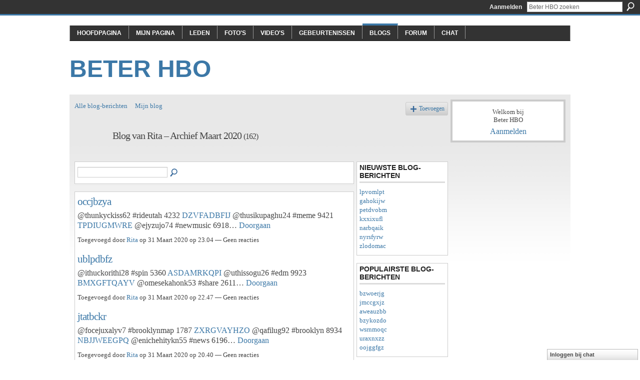

--- FILE ---
content_type: text/html; charset=UTF-8
request_url: http://beterhbo.ning.com/profiles/blog/list?user=0efm1zyd48y9x&month=03&year=2020&promoted=
body_size: 60871
content:
<!DOCTYPE html>
<html lang="nl" xmlns:og="http://ogp.me/ns#">
<head data-layout-view="default" class="xj_layout_head">
<script>
    window.dataLayer = window.dataLayer || [];
        </script>
<!-- Google Tag Manager -->
<script>(function(w,d,s,l,i){w[l]=w[l]||[];w[l].push({'gtm.start':
new Date().getTime(),event:'gtm.js'});var f=d.getElementsByTagName(s)[0],
j=d.createElement(s),dl=l!='dataLayer'?'&l='+l:'';j.async=true;j.src=
'https://www.googletagmanager.com/gtm.js?id='+i+dl;f.parentNode.insertBefore(j,f);
})(window,document,'script','dataLayer','GTM-T5W4WQ');</script>
<!-- End Google Tag Manager -->
    <meta http-equiv="Content-Type" content="text/html; charset=utf-8" />
    <title>De blog van Rita - Beter HBO</title>
    <link rel="icon" href="http://beterhbo.ning.com/favicon.ico" type="image/x-icon" />
    <link rel="SHORTCUT ICON" href="http://beterhbo.ning.com/favicon.ico" type="image/x-icon" />
    <meta name="description" content="De blog van Rita | Beter HBO is een sociaal netwerk" />
    <meta name="keywords" content="" />
<meta name="title" content="De blog van Rita" />
<meta property="og:type" content="website" />
<meta property="og:url" content="http://beterhbo.ning.com/profiles/blog/list?user=0efm1zyd48y9x&amp;month=03&amp;year=2020&amp;promoted=" />
<meta property="og:title" content="De blog van Rita" />
<meta property="og:image" content="https://storage.ning.com/topology/rest/1.0/file/get/2745957088?profile=UPSCALE_150x150">
<meta name="twitter:card" content="summary" />
<meta name="twitter:title" content="De blog van Rita" />
<meta name="twitter:description" content="De blog van Rita | Beter HBO is een sociaal netwerk" />
<meta name="twitter:image" content="https://storage.ning.com/topology/rest/1.0/file/get/2745957088?profile=UPSCALE_150x150" />
<link rel="image_src" href="https://storage.ning.com/topology/rest/1.0/file/get/2745957088?profile=UPSCALE_150x150" />
<script type="text/javascript">
    djConfig = { baseScriptUri: 'http://beterhbo.ning.com/xn/static-6.11.8.1/js/dojo-0.3.1-ning/', isDebug: false }
ning = {"CurrentApp":{"premium":true,"iconUrl":"https:\/\/storage.ning.com\/topology\/rest\/1.0\/file\/get\/2745957088?profile=UPSCALE_150x150","url":"httpbeterhbo.ning.com","domains":[],"online":true,"privateSource":true,"id":"beterhbo","appId":6409057,"description":"","name":"Beter HBO","owner":"3n87hvnbmu11u","createdDate":"2011-05-23T08:30:35.853Z","runOwnAds":false},"CurrentProfile":null,"maxFileUploadSize":5};
        (function(){
            if (!window.ning) { return; }

            var age, gender, rand, obfuscated, combined;

            obfuscated = document.cookie.match(/xgdi=([^;]+)/);
            if (obfuscated) {
                var offset = 100000;
                obfuscated = parseInt(obfuscated[1]);
                rand = obfuscated / offset;
                combined = (obfuscated % offset) ^ rand;
                age = combined % 1000;
                gender = (combined / 1000) & 3;
                gender = (gender == 1 ? 'm' : gender == 2 ? 'f' : 0);
                ning.viewer = {"age":age,"gender":gender};
            }
        })();

        if (window.location.hash.indexOf('#!/') == 0) {
        window.location.replace(window.location.hash.substr(2));
    }
    window.xg = window.xg || {};
xg.captcha = {
    'shouldShow': false,
    'siteKey': '6Ldf3AoUAAAAALPgNx2gcXc8a_5XEcnNseR6WmsT'
};
xg.addOnRequire = function(f) { xg.addOnRequire.functions.push(f); };
xg.addOnRequire.functions = [];
xg.addOnFacebookLoad = function (f) { xg.addOnFacebookLoad.functions.push(f); };
xg.addOnFacebookLoad.functions = [];
xg._loader = {
    p: 0,
    loading: function(set) {  this.p++; },
    onLoad: function(set) {
                this.p--;
        if (this.p == 0 && typeof(xg._loader.onDone) == 'function') {
            xg._loader.onDone();
        }
    }
};
xg._loader.loading('xnloader');
if (window.bzplcm) {
    window.bzplcm._profileCount = 0;
    window.bzplcm._profileSend = function() { if (window.bzplcm._profileCount++ == 1) window.bzplcm.send(); };
}
xg._loader.onDone = function() {
            if(window.bzplcm)window.bzplcm.start('ni');
        xg.shared.util.parseWidgets();    var addOnRequireFunctions = xg.addOnRequire.functions;
    xg.addOnRequire = function(f) { f(); };
    try {
        if (addOnRequireFunctions) { dojo.lang.forEach(addOnRequireFunctions, function(onRequire) { onRequire.apply(); }); }
    } catch (e) {
        if(window.bzplcm)window.bzplcm.ts('nx').send();
        throw e;
    }
    if(window.bzplcm) { window.bzplcm.stop('ni'); window.bzplcm._profileSend(); }
};
window.xn = { track: { event: function() {}, pageView: function() {}, registerCompletedFlow: function() {}, registerError: function() {}, timer: function() { return { lapTime: function() {} }; } } };</script>
<link rel="alternate" type="application/atom+xml" title="De blog van Rita - Beter HBO" href="http://beterhbo.ning.com/profiles/blog/feed?user=0efm1zyd48y9x&amp;xn_auth=no" />
<style type="text/css" media="screen,projection">
#xg_navigation ul div.xg_subtab ul li a {
    color:#919191;
    background:#F2F2F2;
}
#xg_navigation ul div.xg_subtab ul li a:hover {
    color:#5E5E5E;
    background:#D9D9D9;
}
</style>

<style type="text/css" media="screen,projection">
@import url("http://static.ning.com/socialnetworkmain/widgets/index/css/common-982.min.css?xn_version=3128532263");
@import url("http://static.ning.com/socialnetworkmain/widgets/profiles/css/component.min.css?xn_version=467783652");
@import url("http://static.ning.com/socialnetworkmain/widgets/chat/css/bottom-bar.min.css?xn_version=512265546");

</style>

<style type="text/css" media="screen,projection">
@import url("/generated-69468fc8a38291-80466650-css?xn_version=202512201152");

</style>

<style type="text/css" media="screen,projection">
@import url("/generated-69468fcb087a03-48501271-css?xn_version=202512201152");

</style>

<!--[if IE 6]>
    <link rel="stylesheet" type="text/css" href="http://static.ning.com/socialnetworkmain/widgets/index/css/common-ie6.min.css?xn_version=463104712" />
<![endif]-->
<!--[if IE 7]>
<link rel="stylesheet" type="text/css" href="http://static.ning.com/socialnetworkmain/widgets/index/css/common-ie7.css?xn_version=2712659298" />
<![endif]-->
<link rel="EditURI" type="application/rsd+xml" title="RSD" href="http://beterhbo.ning.com/profiles/blog/rsd" />
</head>
<body>
<!-- Google Tag Manager (noscript) -->
<noscript><iframe src="https://www.googletagmanager.com/ns.html?id=GTM-T5W4WQ"
height="0" width="0" style="display:none;visibility:hidden"></iframe></noscript>
<!-- End Google Tag Manager (noscript) -->
    <div class="xj_before_content">        <div id="xn_bar">
            <div id="xn_bar_menu">
                <div id="xn_bar_menu_branding" >
                                    </div>

                <div id="xn_bar_menu_more">
                    <form id="xn_bar_menu_search" method="GET" action="http://beterhbo.ning.com/main/search/search">
                        <fieldset>
                            <input type="text" name="q" id="xn_bar_menu_search_query" value="Beter HBO zoeken" _hint="Beter HBO zoeken" accesskey="4" class="text xj_search_hint" />
                            <a id="xn_bar_menu_search_submit" href="#" onclick="document.getElementById('xn_bar_menu_search').submit();return false">Zoeken</a>
                        </fieldset>
                    </form>
                </div>

                            <ul id="xn_bar_menu_tabs">
                                            <li><a href="http://beterhbo.ning.com/main/authorization/signIn?target=http%3A%2F%2Fbeterhbo.ning.com%2Fprofiles%2Fblog%2Flist%3Fuser%3D0efm1zyd48y9x%26month%3D03%26year%3D2020%26promoted%3D">Aanmelden</a></li>
                                    </ul>
                        </div>
        </div>
        </div>
    <div class="xg_theme" data-layout-pack="benedick">
        <div id="xg_themebody">
            <div id="xg_ad_above_header" class="xg_ad xj_ad_above_header dy-displaynone">
                    
                </div>        
            <div id="xg_head">
                <div id="xg_navigation" class="xj_navigation"><ul>
    <li id="xg_tab_main" class="xg_subtab"><a href="/"><span>Hoofdpagina</span></a></li><li id="xg_tab_profile" class="xg_subtab"><a href="/profiles"><span>Mijn pagina</span></a></li><li id="xg_tab_members" class="xg_subtab"><a href="/profiles/members/"><span>Leden</span></a></li><li id="xg_tab_photo" class="xg_subtab"><a href="/photo"><span>Foto&#039;s</span></a></li><li id="xg_tab_video" class="xg_subtab"><a href="/video"><span>Video&#039;s</span></a></li><li id="xg_tab_events" class="xg_subtab"><a href="/events"><span>Gebeurtenissen</span></a></li><li id="xg_tab_blogs" class="xg_subtab this"><a href="/profiles/blog/list"><span>Blogs</span></a></li><li id="xg_tab_forum" class="xg_subtab"><a href="/forum"><span>Forum</span></a></li><li id="xg_tab_chat" class="xg_subtab"><a href="/chat"><span>Chat</span></a></li></ul>
</div>
                <div id="xg_masthead">
                    <h1 id="xg_sitename" class="xj_site_name"><a id="application_name_header_link" href="/">Beter HBO</a></h1>
                    <p id="xg_sitedesc" class="xj_site_desc"></p>
                </div>
            </div>
            <div id="xg_ad_below_header" class="xg_ad xj_ad_below_header dy-displaynone">
						
					</div>
            <div id="xg" class="xg_widget_profiles xg_widget_profiles_blog xg_widget_profiles_blog_list">
                	
                <div id="xg_body">
                    <div class="xj_notifications"></div>
                    <div class="xg_column xg_span-16" id="column1">
                        <div id="xg_canvas" class="xj_canvas">
                            <ul class="navigation easyclear"><li><a href="http://beterhbo.ning.com/profiles/blog/list">Alle blog-berichten</a></li><li><a href="http://beterhbo.ning.com/profiles/blog/list?my=1">Mijn blog</a></li><li class="right  xg_lightborder navbutton"><a href="http://beterhbo.ning.com/profiles/blog/new" class="xg_sprite xg_sprite-add">Toevoegen</a></li></ul><div class="xg_headline xg_headline-img">
    <div class="ib"><span class="xg_avatar"><a class="fn url" href="http://beterhbo.ning.com/profile/Rita"  title="Rita"><span class="table_img dy-avatar dy-avatar-64 "><img  class="photo photo" src="http://storage.ning.com/topology/rest/1.0/file/get/1591126172?profile=original&amp;width=64&amp;height=64&amp;crop=1%3A1&amp;xj_user_default=1" alt="" /></span></a></span></div>
<div class="tb"><h1>Blog van Rita &ndash; Archief Maart 2020 <span class="count">(162)</span></h1>
    </div>
</div>
    <div class="xg_column xg_span-12">
        <div class="xg_module module_searchbar">
    <div class="xg_module_body">
        <form action="">
            <p class="left">
                                <input name="q" type="text" class="textfield" value=""  />
                                <a class="xg_icon xg_icon-search" title="Blogbijdragen doorzoeken" onclick="x$(this).parents('form').submit();" href="#">Blogbijdragen doorzoeken</a>
                            </p>
                    </form>
            </div>
</div>
        <div class="xg_module xg_blog xg_blog_list xg_blog_mypage">
                            <div class="xg_module_body">
                    <h3 class="title">
                                                <a href="http://beterhbo.ning.com/profiles/blogs/occjbzya" _snid="6409057:BlogPost:315709">occjbzya</a>
                    </h3>
                    <div class="postbody">
                      @thunkyckiss62 #rideutah 4232 <a href="http://kyjinyre.blog.free.fr/index.php?post/2020/03/31/T%C3%A9l%C3%A9chargement-gratuit-de-livres-audio-en-italien-L-ordre-du-temps-en-francais-par-Carlo-Rovelli#mu.ning.com">DZVFADBFIJ</a> @thusikupaghu24 #meme 9421 <a href="http://jupycopy.blog.free.fr/index.php?post/2020/03/31/Englische-B%C3%BCcher-online-kostenlos-herunterladen-Aufstand-der-KI-/-Die-verschollene-Flotte-Bd.11#bqmws.ning.com">TPDIUGMWRE</a> @ejyzujo74 #newmusic 6918…                      <a href="http://beterhbo.ning.com/profiles/blogs/occjbzya" class="xj_expandable">Doorgaan</a>
                                          </div>
                    <p class="small">
                                                        Toegevoegd door <a href="/profile/Rita">Rita</a> op 31 Maart  2020 op 23.04                            —
                                                            Geen reacties                                                </p>
                                    </div>
                            <div class="xg_module_body">
                    <h3 class="title">
                                                <a href="http://beterhbo.ning.com/profiles/blogs/ublpdbfz" _snid="6409057:BlogPost:315536">ublpdbfz</a>
                    </h3>
                    <div class="postbody">
                      @ithuckorithi28 #spin 5360 <a href="http://pangawoth.blog.free.fr/index.php?post/2020/03/31/Se-descarga-gratis-ebooks-LO-MEJOR-EST%C3%81-POR-VIVIR-9788417605124#gipaip.ning.com">ASDAMRKQPI</a> @uthissogu26 #edm 9923 <a href="http://mcdonaldauto.ning.com/profiles/blogs/byqhdcov">BMXGFTQAYV</a> @omesekahonk53 #share 2611…                      <a href="http://beterhbo.ning.com/profiles/blogs/ublpdbfz" class="xj_expandable">Doorgaan</a>
                                          </div>
                    <p class="small">
                                                        Toegevoegd door <a href="/profile/Rita">Rita</a> op 31 Maart  2020 op 22.47                            —
                                                            Geen reacties                                                </p>
                                    </div>
                            <div class="xg_module_body">
                    <h3 class="title">
                                                <a href="http://beterhbo.ning.com/profiles/blogs/jtatbckr" _snid="6409057:BlogPost:315378">jtatbckr</a>
                    </h3>
                    <div class="postbody">
                      @focejuxalyv7 #brooklynmap 1787 <a href="http://summerschooldns.ning.com/profiles/blogs/vdlouzts">ZXRGVAYHZO</a> @qafilug92 #brooklyn 8934 <a href="http://zychutiq.blog.free.fr/index.php?post/2020/03/31/Kostenloses-E-Book-f%C3%BCr-Kindle-herunterladen-Heroes-Bellum-auf-Deutsch-9783750414235-DJVU-Henrik-M.-Simons#lczhuc.ning.com">NBJJWEEGPQ</a> @enichehitykn55 #news 6196…                      <a href="http://beterhbo.ning.com/profiles/blogs/jtatbckr" class="xj_expandable">Doorgaan</a>
                                          </div>
                    <p class="small">
                                                        Toegevoegd door <a href="/profile/Rita">Rita</a> op 31 Maart  2020 op 20.40                            —
                                                            Geen reacties                                                </p>
                                    </div>
                            <div class="xg_module_body">
                    <h3 class="title">
                                                <a href="http://beterhbo.ning.com/profiles/blogs/ikozdkuc" _snid="6409057:BlogPost:315161">ikozdkuc</a>
                    </h3>
                    <div class="postbody">
                      @tynuto85 #memes 1346 <a href="http://cuzighif.blog.free.fr/index.php?post/2020/03/30/Ebook-gratis-downloaden-deutsch-Milchgeld.-Kommissar-Kluftinger-01#mww.ning.com">YYVABPAFGK</a> @nkenigy30 #nyrangers 7325 <a href="http://kavicawi.blog.free.fr/index.php?post/2020/03/30/Download-pdf-books-to-iphone-Slutever%3A-Dispatches-from-a-Sexually-Autonomous-Woman-in-a-Post-Shame-World#xuy.ning.com">CVJQBNZMUR</a> @ockessazuvy4 #health 6495…                      <a href="http://beterhbo.ning.com/profiles/blogs/ikozdkuc" class="xj_expandable">Doorgaan</a>
                                          </div>
                    <p class="small">
                                                        Toegevoegd door <a href="/profile/Rita">Rita</a> op 31 Maart  2020 op 12.27                            —
                                                            Geen reacties                                                </p>
                                    </div>
                            <div class="xg_module_body">
                    <h3 class="title">
                                                <a href="http://beterhbo.ning.com/profiles/blogs/yuzhjsdr" _snid="6409057:BlogPost:315312">yuzhjsdr</a>
                    </h3>
                    <div class="postbody">
                      @qotash96 #fitspiration 7802 <a href="http://gizyzyzihiri.over-blog.com/2020/03/laden-sie-kostenlos-ein-englisches-ebook-als.html#weom.ning.com">TKPMGTTIOH</a> @enkopalak90 #entrepreneur 9686 <a href="https://weebattle.com/profiles/blogs/wdykbdwu#ilj.ning.com">NDXEJRWSWW</a> @ashet46 #ebooks 6359 <a href="http://nokuhine.blog.free.fr/index.php?post/2020/03/31/Free-downloadable-books-for-ebooks-Tradigital-Animate-CC%3A-12-Principles-of-Animation-in-Adobe-Animate#vnoxg.ning.com">YVVDEEATOY…</a>                      <a href="http://beterhbo.ning.com/profiles/blogs/yuzhjsdr" class="xj_expandable">Doorgaan</a>
                                          </div>
                    <p class="small">
                                                        Toegevoegd door <a href="/profile/Rita">Rita</a> op 31 Maart  2020 op 10.53                            —
                                                            Geen reacties                                                </p>
                                    </div>
                            <div class="xg_module_body">
                    <h3 class="title">
                                                <a href="http://beterhbo.ning.com/profiles/blogs/oypaavap" _snid="6409057:BlogPost:315310">oypaavap</a>
                    </h3>
                    <div class="postbody">
                      @exixajo85 #potus 9747 <a href="http://sfbats.ning.com/profiles/blogs/yftwvdtv">QJURJKRKOX</a> @ewuwhemiguss55 #books 1809 <a href="http://zynebity.blog.free.fr/index.php?post/2020/03/31/Ebooks-kostenlos-t%C3%A9l%C3%A9charger-le-pdf-Les-Mains-sales-Pi%C3%A8ce-en-7-tableaux#bkp.ning.com">DAOZSMLNOR</a> @yhakofonke32 #la 3723…                      <a href="http://beterhbo.ning.com/profiles/blogs/oypaavap" class="xj_expandable">Doorgaan</a>
                                          </div>
                    <p class="small">
                                                        Toegevoegd door <a href="/profile/Rita">Rita</a> op 31 Maart  2020 op 10.33                            —
                                                            Geen reacties                                                </p>
                                    </div>
                            <div class="xg_module_body">
                    <h3 class="title">
                                                <a href="http://beterhbo.ning.com/profiles/blogs/uvdzhsks" _snid="6409057:BlogPost:315099">uvdzhsks</a>
                    </h3>
                    <div class="postbody">
                      @ocothe11 #printable 6911 <a href="http://yvawekych.blog.free.fr/index.php?post/2020/03/31/Descarga-gratuita-de-archivos-ebook-EL-PERFUME-en-espa%C3%B1ol-9788432251146-MOBI-DJVU#ms.ning.com">ZUXLKDIBQO</a> @nuqisilupaxu71 #ebooks 663 <a href="http://pyssajew.blog.free.fr/index.php?post/2020/03/31/Gratis-para-descargar-libros-electr%C3%B3nicos-en-pdf.-SISSI%2C-EMPERATRIZ-REBELDE-%28SISSI-2%29#rwzmbb.ning.com">TFPEAFLENM</a> @fucivu5 #democrat 5252…                      <a href="http://beterhbo.ning.com/profiles/blogs/uvdzhsks" class="xj_expandable">Doorgaan</a>
                                          </div>
                    <p class="small">
                                                        Toegevoegd door <a href="/profile/Rita">Rita</a> op 31 Maart  2020 op 10.04                            —
                                                            Geen reacties                                                </p>
                                    </div>
                            <div class="xg_module_body">
                    <h3 class="title">
                                                <a href="http://beterhbo.ning.com/profiles/blogs/qsloqddb" _snid="6409057:BlogPost:314849">qsloqddb</a>
                    </h3>
                    <div class="postbody">
                      @equcyga90 #follow 7433 <a href="http://rokywheniped.over-blog.com/2020/03/descargar-libros-de-google-como-epub-poemas-de.html#ep.ning.com">OLGPTVRFKI</a> @olokank60 #brooklynny 18 <a href="http://divasunlimited.ning.com/profiles/blogs/xbvklgbt">PKRDHESJPR</a> @owyssydokn82 #america 7524 <a href="http://sfbats.ning.com/profiles/blogs/ilympogx">PYGFDWUWPO</a> @xigokessitha39 #artist 2941 <a href="http://sfbats.ning.com/profiles/blogs/jwbzmxec">HMSVNQQFNN</a> @osorahuc72…                      <a href="http://beterhbo.ning.com/profiles/blogs/qsloqddb" class="xj_expandable">Doorgaan</a>
                                          </div>
                    <p class="small">
                                                        Toegevoegd door <a href="/profile/Rita">Rita</a> op 31 Maart  2020 op 0.32                            —
                                                            Geen reacties                                                </p>
                                    </div>
                            <div class="xg_module_body">
                    <h3 class="title">
                                                <a href="http://beterhbo.ning.com/profiles/blogs/laoedbqs" _snid="6409057:BlogPost:314770">laoedbqs</a>
                    </h3>
                    <div class="postbody">
                      @ngaknafossu58 #fitness 9115 <a href="http://wexoweze.ek.la/free-ebook-magazine-download-fleabag-the-scriptures-by-phoebe-waller-b-a184270162#ojkawf.ning.com">MYYFEWVUMA</a> @yxeknat8 #googleplay 557 <a href="http://zacriley.ning.com/profiles/blogs/qyyitvlk">WJBKJRVJPM</a> @dyssuvoci34 #launches 7175…                      <a href="http://beterhbo.ning.com/profiles/blogs/laoedbqs" class="xj_expandable">Doorgaan</a>
                                          </div>
                    <p class="small">
                                                        Toegevoegd door <a href="/profile/Rita">Rita</a> op 31 Maart  2020 op 0.07                            —
                                                            Geen reacties                                                </p>
                                    </div>
                            <div class="xg_module_body">
                    <h3 class="title">
                                                <a href="http://beterhbo.ning.com/profiles/blogs/ddryyhya" _snid="6409057:BlogPost:314934">ddryyhya</a>
                    </h3>
                    <div class="postbody">
                      @egyxi58 #photography 1012 <a href="http://sutipuqi.blog.free.fr/index.php?post/2020/03/30/Download-free-kindle-ebooks-uk-Onsen-of-Japan%3A-Japan-s-Best-Hot-Springs-and-Bath-Houses-9781741175516-by-Steven-Wide%2C-Michelle-Mackintosh-%28English#oqbrs.ning.com">YOMRRMJOKQ</a> @apyghu91 #drawing 6438…                      <a href="http://beterhbo.ning.com/profiles/blogs/ddryyhya" class="xj_expandable">Doorgaan</a>
                                          </div>
                    <p class="small">
                                                        Toegevoegd door <a href="/profile/Rita">Rita</a> op 30 Maart  2020 op 23.27                            —
                                                            Geen reacties                                                </p>
                                    </div>
                            <div class="xg_module_body">
                    <h3 class="title">
                                                <a href="http://beterhbo.ning.com/profiles/blogs/jgiepgqj" _snid="6409057:BlogPost:314925">jgiepgqj</a>
                    </h3>
                    <div class="postbody">
                      @ifissessug3 #cycleslc 6189 <a href="http://parikenichig.over-blog.com/2020/03/google-free-ebooks-download-kindle-design-as-art.html#jsjk.ning.com">ZYCRBEUYHT</a> @viniwudah85 #summer 6183 <a href="http://tiriqikuhyje.over-blog.com/2020/03/echte-bucher-zum-kostenlosen-download-eine.html#je.ning.com">USZQJNPAZM</a> @ygowhunkezysh4 #news 6299…                      <a href="http://beterhbo.ning.com/profiles/blogs/jgiepgqj" class="xj_expandable">Doorgaan</a>
                                          </div>
                    <p class="small">
                                                        Toegevoegd door <a href="/profile/Rita">Rita</a> op 30 Maart  2020 op 22.42                            —
                                                            Geen reacties                                                </p>
                                    </div>
                            <div class="xg_module_body">
                    <h3 class="title">
                                                <a href="http://beterhbo.ning.com/profiles/blogs/polnqkze" _snid="6409057:BlogPost:314591">polnqkze</a>
                    </h3>
                    <div class="postbody">
                      @onazeck15 #hiphop 3275 <a href="https://ejankexuch.webnode.es/l/amazon-descarga-audiolibros-internal-family-systems-therapy-second-edition-epub-literatura-espanola-de-richard-c-schwartz-phd-martha-sweezy-phd/#ly.ning.com">AZLRWDSFGH</a> @bysefeng53 #igers 2037 <a href="http://caisu1.ning.com/profiles/blogs/qfarbcms">IOMAUDMMHS</a> @ixycheknuf51 #vectormap 1225 <a href="http://summerschooldns.ning.com/profiles/blogs/aprjxlxr">GKCRQKIKNB</a> @ssiniqunke34 #art 7519…                      <a href="http://beterhbo.ning.com/profiles/blogs/polnqkze" class="xj_expandable">Doorgaan</a>
                                          </div>
                    <p class="small">
                                                        Toegevoegd door <a href="/profile/Rita">Rita</a> op 30 Maart  2020 op 19.37                            —
                                                            Geen reacties                                                </p>
                                    </div>
                            <div class="xg_module_body">
                    <h3 class="title">
                                                <a href="http://beterhbo.ning.com/profiles/blogs/xclxkwbp" _snid="6409057:BlogPost:314645">xclxkwbp</a>
                    </h3>
                    <div class="postbody">
                      @wojubavithuw70 #whitehouse 4357 <a href="http://caisu1.ning.com/profiles/blogs/lbzwuymz">BCWFXHADKQ</a> @ikupih40 #hiphop 1376 <a href="http://ojycyger.blog.free.fr/index.php?post/2020/03/30/Free-auido-book-download-Back-to-September-by-Melissa-Brayden-ePub-PDF-9781635555769#fzj.ning.com">QAOXMSIZKG</a> @unarakywho97 #conferencemeeting 9516 <a href="http://ywazyboghyss.over-blog.com/2020/03/free-mp3-ebook-download-the-starless-sea.html#tuvniay.ning.com">YBBMKYLKSQ</a> @oxozisenech85…                      <a href="http://beterhbo.ning.com/profiles/blogs/xclxkwbp" class="xj_expandable">Doorgaan</a>
                                          </div>
                    <p class="small">
                                                        Toegevoegd door <a href="/profile/Rita">Rita</a> op 30 Maart  2020 op 14.52                            —
                                                            Geen reacties                                                </p>
                                    </div>
                            <div class="xg_module_body">
                    <h3 class="title">
                                                <a href="http://beterhbo.ning.com/profiles/blogs/bvhdznjy" _snid="6409057:BlogPost:314372">bvhdznjy</a>
                    </h3>
                    <div class="postbody">
                      @oluvo24 #nfl 4050 <a href="http://divasunlimited.ning.com/profiles/blogs/oxdiwrmv">IBSOVFDRKN</a> @ohogeluxothy52 #orlandobirthday 5633 <a href="http://ucenkileshis.over-blog.com/2020/03/descarga-gratuita-de-libro-en-espanol.el-caliz.html#pdzjlzsi.ning.com">EWPJITRSFU</a> @jewyki86 #art 9034 <a href="https://otobimabythes.hatenablog.com/entry/2020/03/30/171435#kf.ning.com">QWBLJBROEB</a> @ujino57 #webstagram 6980…                      <a href="http://beterhbo.ning.com/profiles/blogs/bvhdznjy" class="xj_expandable">Doorgaan</a>
                                          </div>
                    <p class="small">
                                                        Toegevoegd door <a href="/profile/Rita">Rita</a> op 30 Maart  2020 op 11.13                            —
                                                            Geen reacties                                                </p>
                                    </div>
                            <div class="xg_module_body">
                    <h3 class="title">
                                                <a href="http://beterhbo.ning.com/profiles/blogs/gvbhqlmr" _snid="6409057:BlogPost:314509">gvbhqlmr</a>
                    </h3>
                    <div class="postbody">
                      @uravote81 #nfl 8214 <a href="http://othomoto.blog.free.fr/index.php?post/2020/03/30/Free-downloadable-epub-books-Vendetta-in-Death%3A-An-Eve-Dallas-Novel-%28In-Death%2C-Book-49%29-FB2-PDF#dfni.ning.com">EHWGSNWHQA</a> @ssiras44 #kindle 9479…                      <a href="http://beterhbo.ning.com/profiles/blogs/gvbhqlmr" class="xj_expandable">Doorgaan</a>
                                          </div>
                    <p class="small">
                                                        Toegevoegd door <a href="/profile/Rita">Rita</a> op 30 Maart  2020 op 10.07                            —
                                                            Geen reacties                                                </p>
                                    </div>
                            <div class="xg_module_body">
                    <h3 class="title">
                                                <a href="http://beterhbo.ning.com/profiles/blogs/esaawkkv" _snid="6409057:BlogPost:314335">esaawkkv</a>
                    </h3>
                    <div class="postbody">
                      @inahora94 #nyjets 3844 <a href="http://michikugociq.over-blog.com/2020/03/descarga-gratuita-de-libros-de-iphone-javier.html#tlpnslz.ning.com">QOQJSKNIIW</a> @ligeteraghe13 #nhl 2583 <a href="http://libertyattendancecenter1969.ning.com/profiles/blogs/snsugcel">KSLBVIYDBV</a> @yghykypikn26 #rnb 5999…                      <a href="http://beterhbo.ning.com/profiles/blogs/esaawkkv" class="xj_expandable">Doorgaan</a>
                                          </div>
                    <p class="small">
                                                        Toegevoegd door <a href="/profile/Rita">Rita</a> op 30 Maart  2020 op 6.07                            —
                                                            Geen reacties                                                </p>
                                    </div>
                            <div class="xg_module_body">
                    <h3 class="title">
                                                <a href="http://beterhbo.ning.com/profiles/blogs/zwrwhapm" _snid="6409057:BlogPost:314235">zwrwhapm</a>
                    </h3>
                    <div class="postbody">
                      @rasegich91 #linkinbio 1952 <a href="http://rozacera.blog.free.fr/index.php?post/2020/03/29/Textbooks-online-free-download-A-Little-Hatred-9780316427630-%28English-Edition%29#ghkyfqc.ning.com">OWVJRHJYEU</a> @nkaqydocodi79 #colorful 3056 <a href="http://network-marketing.ning.com/profiles/blogs/unopjxoc">XMHMYZQGJO</a> @utimy99 #soundcloud 2653 <a href="http://opulickonkef.over-blog.com/2020/03/telechargez-des-livres-gratuits-pour-iphone.html#lbaikpcw.ning.com">OOSYBVJMCN</a> @shychothunk8…                      <a href="http://beterhbo.ning.com/profiles/blogs/zwrwhapm" class="xj_expandable">Doorgaan</a>
                                          </div>
                    <p class="small">
                                                        Toegevoegd door <a href="/profile/Rita">Rita</a> op 29 Maart  2020 op 23.13                            —
                                                            Geen reacties                                                </p>
                                    </div>
                            <div class="xg_module_body">
                    <h3 class="title">
                                                <a href="http://beterhbo.ning.com/profiles/blogs/wzmqdjkt" _snid="6409057:BlogPost:314042">wzmqdjkt</a>
                    </h3>
                    <div class="postbody">
                      @owhefalyfif25 #ebooks 1478 <a href="http://vashochi.blog.free.fr/index.php?post/2020/03/29/Descargas-m%C3%B3viles-ebooks-gratis-PRIME-TIME-1-WORKBOOK-CHM-9781471565854#cwra.ning.com">ELBMDUSNLH</a> @ickimankep47 #vector 1379 <a href="http://nunijirycuwo.over-blog.com/2020/03/downloading-audiobooks-into-itunes-the-marvel.html#edieryyt.ning.com">PVONASNCGN</a> @ataqig94 #usa 4261…                      <a href="http://beterhbo.ning.com/profiles/blogs/wzmqdjkt" class="xj_expandable">Doorgaan</a>
                                          </div>
                    <p class="small">
                                                        Toegevoegd door <a href="/profile/Rita">Rita</a> op 29 Maart  2020 op 20.12                            —
                                                            Geen reacties                                                </p>
                                    </div>
                            <div class="xg_module_body">
                    <h3 class="title">
                                                <a href="http://beterhbo.ning.com/profiles/blogs/kvnpseee" _snid="6409057:BlogPost:314202">kvnpseee</a>
                    </h3>
                    <div class="postbody">
                      @engewhoti61 #youtube 8845 <a href="http://bonebyzythoh.over-blog.com/2020/03/ebooks-magazines-telechargements-les-enquetes.html#dd.ning.com">UOYDDCHEEL</a> @issurywheshi33 #meme 5904 <a href="http://sarejenu.blog.free.fr/index.php?post/2020/03/29/Kostenlose-Downloads-f%C3%BCr-E-Books-im-CHM-Format-Die-Herrin-des-Feuers-Uwe-Goeritz-9783739224411-in-German#ooxuf.ning.com">RBFRJTTUVM</a> @ykysom45 #brooklynbowl 6253…                      <a href="http://beterhbo.ning.com/profiles/blogs/kvnpseee" class="xj_expandable">Doorgaan</a>
                                          </div>
                    <p class="small">
                                                        Toegevoegd door <a href="/profile/Rita">Rita</a> op 29 Maart  2020 op 20.07                            —
                                                            Geen reacties                                                </p>
                                    </div>
                            <div class="xg_module_body">
                    <h3 class="title">
                                                <a href="http://beterhbo.ning.com/profiles/blogs/ntesszmr" _snid="6409057:BlogPost:313682">ntesszmr</a>
                    </h3>
                    <div class="postbody">
                      @uckyghaj35 #author 4793 <a href="http://yfagyxak.ek.la/busqueda-de-libros-electronicos-de-descarga-gratuita-manhattan-literat-a184180140#elqb.ning.com">ISPOZPVHZN</a> @ogiqunynizoth33 #northkorea 9938 <a href="http://community.lazypoets.com/profiles/blogs/ptesyywu#li.ning.com">EOYSTSNXSY</a> @rewydojepiwu3 #sweet16party 6894…                      <a href="http://beterhbo.ning.com/profiles/blogs/ntesszmr" class="xj_expandable">Doorgaan</a>
                                          </div>
                    <p class="small">
                                                        Toegevoegd door <a href="/profile/Rita">Rita</a> op 29 Maart  2020 op 12.34                            —
                                                            Geen reacties                                                </p>
                                    </div>
                        <ul class="pagination easyclear ">
                        <li class="xg_lightfont"><span>‹  Vorige</span></li>
                    <li><span>1</span></li>
                    <li><a href="http://beterhbo.ning.com/profiles/blog/list?user=0efm1zyd48y9x&amp;month=03&amp;year=2020&amp;promoted=&amp;page=2">2</a></li>
                            <li><a href="http://beterhbo.ning.com/profiles/blog/list?user=0efm1zyd48y9x&amp;month=03&amp;year=2020&amp;promoted=&amp;page=3">3</a></li>
                                <li><span>&hellip;</span><li>
                                    <li><a href="http://beterhbo.ning.com/profiles/blog/list?user=0efm1zyd48y9x&amp;month=03&amp;year=2020&amp;promoted=&amp;page=9">9</a></li>
                                <li><a class="" href="http://beterhbo.ning.com/profiles/blog/list?user=0efm1zyd48y9x&amp;month=03&amp;year=2020&amp;promoted=&amp;page=2">Volgende ›</a></li>
                                <li class="right">
                        <span style="display:none" dojoType="Pagination" _maxPage="9" _gotoUrl="http://beterhbo.ning.com/profiles/blog/list?user=0efm1zyd48y9x&amp;month=03&amp;year=2020&amp;promoted=&amp;page=__PAGE___">
                        <label>Pagina</label>
                        <input class="textfield pagination_input align-right" value="2" type="text" name="goto_page" size="2"/>
                        <input class="goto_button button" value="Verstuur" type="button"/></span>
                    </li>
                            </ul>
                    <div class="xg_module_foot">
                            <ul>
                    <li class="left"><a class="xg_icon xg_icon-rss" href="http://beterhbo.ning.com/profiles/blog/feed?user=0efm1zyd48y9x&amp;xn_auth=no">RSS</a></li>
                </ul>
                <p class="right"><a href="#" dojoType="FollowLink" _isFollowed="0" _addUrl="http://beterhbo.ning.com/main/content/startFollowingNewContent?user=0efm1zyd48y9x&amp;type=BlogPost&amp;xn_out=json" _removeUrl="http://beterhbo.ning.com/main/content/stopFollowingNewContent?user=0efm1zyd48y9x&amp;type=BlogPost&amp;xn_out=json" _addDescription="Stuur me een bericht wanneer dit lid nieuwe blogbijdragen toevoegt" _removeDescription="Stuur me geen bericht wanneer dit lid nieuwe blogbijdragen toevoegt" _joinPromptText="" _signUpUrl="http://beterhbo.ning.com/main/authorization/signUp?target=http%3A%2F%2Fbeterhbo.ning.com%2Fprofiles%2Fblog%2Flist%3Fuser%3D0efm1zyd48y9x%26month%3D03%26year%3D2020%26promoted%3D"></a></p>            </div>
        </div>
    </div>
    <div class="xg_column xg_span-4 xg_last">
         <div class="xg_module">
    <div class="xg_module_head">
        <h2>Nieuwste blog-berichten</h2>
    </div>
    <div class="xg_module_body">
        <ul class="nobullets">
                            <li><a href="http://beterhbo.ning.com/profiles/blogs/lpvomlpt">lpvomlpt</a></li>
                            <li><a href="http://beterhbo.ning.com/profiles/blogs/gahokijw">gahokijw</a></li>
                            <li><a href="http://beterhbo.ning.com/profiles/blogs/petdvobm">petdvobm</a></li>
                            <li><a href="http://beterhbo.ning.com/profiles/blogs/kxxixufl">kxxixufl</a></li>
                            <li><a href="http://beterhbo.ning.com/profiles/blogs/narbqaik">narbqaik</a></li>
                            <li><a href="http://beterhbo.ning.com/profiles/blogs/nyrsfyrw">nyrsfyrw</a></li>
                            <li><a href="http://beterhbo.ning.com/profiles/blogs/zlodomac">zlodomac</a></li>
                    </ul>
    </div>
</div>

 <div class="xg_module">
    <div class="xg_module_head">
        <h2>Populairste blog-berichten</h2>
    </div>
    <div class="xg_module_body">
        <ul class="nobullets">
                            <li><a href="http://beterhbo.ning.com/profiles/blogs/bzwoerjg">bzwoerjg</a></li>
                            <li><a href="http://beterhbo.ning.com/profiles/blogs/jmccgxjz">jmccgxjz</a></li>
                            <li><a href="http://beterhbo.ning.com/profiles/blogs/aweauzbb">aweauzbb</a></li>
                            <li><a href="http://beterhbo.ning.com/profiles/blogs/bzykozdo">bzykozdo</a></li>
                            <li><a href="http://beterhbo.ning.com/profiles/blogs/wsrnmoqc">wsrnmoqc</a></li>
                            <li><a href="http://beterhbo.ning.com/profiles/blogs/uraxnxzz">uraxnxzz</a></li>
                            <li><a href="http://beterhbo.ning.com/profiles/blogs/oojggfgz">oojggfgz</a></li>
                    </ul>
    </div>
</div>

<div class="xg_module">
    <div class="xg_module_head">
        <h2>Maandarchieven</h2>
    </div>
    <div class="xg_module_body">
        <p><strong>2026</strong></p><ul class="nobullets"><li><a href="http://beterhbo.ning.com/profiles/blog/list?user=0efm1zyd48y9x&amp;month=01&amp;year=2026&amp;promoted=">Januari</a> (97)</li></ul><p><strong>2025</strong></p><ul class="nobullets"><li><a href="http://beterhbo.ning.com/profiles/blog/list?user=0efm1zyd48y9x&amp;month=12&amp;year=2025&amp;promoted=">December</a> (99)</li><li><a href="http://beterhbo.ning.com/profiles/blog/list?user=0efm1zyd48y9x&amp;month=11&amp;year=2025&amp;promoted=">November</a> (105)</li><li><a href="http://beterhbo.ning.com/profiles/blog/list?user=0efm1zyd48y9x&amp;month=10&amp;year=2025&amp;promoted=">Oktober</a> (122)</li><li><a href="http://beterhbo.ning.com/profiles/blog/list?user=0efm1zyd48y9x&amp;month=09&amp;year=2025&amp;promoted=">September</a> (94)</li><li><a href="http://beterhbo.ning.com/profiles/blog/list?user=0efm1zyd48y9x&amp;month=08&amp;year=2025&amp;promoted=">Augustus</a> (127)</li><li><a href="http://beterhbo.ning.com/profiles/blog/list?user=0efm1zyd48y9x&amp;month=07&amp;year=2025&amp;promoted=">Juli</a> (129)</li><li><a href="http://beterhbo.ning.com/profiles/blog/list?user=0efm1zyd48y9x&amp;month=06&amp;year=2025&amp;promoted=">Juni</a> (109)</li><li><a href="http://beterhbo.ning.com/profiles/blog/list?user=0efm1zyd48y9x&amp;month=05&amp;year=2025&amp;promoted=">Mei</a> (111)</li><li><a href="http://beterhbo.ning.com/profiles/blog/list?user=0efm1zyd48y9x&amp;month=04&amp;year=2025&amp;promoted=">April</a> (103)</li><li><a href="http://beterhbo.ning.com/profiles/blog/list?user=0efm1zyd48y9x&amp;month=03&amp;year=2025&amp;promoted=">Maart</a> (115)</li><li><a href="http://beterhbo.ning.com/profiles/blog/list?user=0efm1zyd48y9x&amp;month=02&amp;year=2025&amp;promoted=">Februari</a> (112)</li><li><a href="http://beterhbo.ning.com/profiles/blog/list?user=0efm1zyd48y9x&amp;month=01&amp;year=2025&amp;promoted=">Januari</a> (108)</li></ul><p><strong>2024</strong></p><ul class="nobullets"><li><a href="http://beterhbo.ning.com/profiles/blog/list?user=0efm1zyd48y9x&amp;month=12&amp;year=2024&amp;promoted=">December</a> (121)</li><li><a href="http://beterhbo.ning.com/profiles/blog/list?user=0efm1zyd48y9x&amp;month=11&amp;year=2024&amp;promoted=">November</a> (120)</li><li><a href="http://beterhbo.ning.com/profiles/blog/list?user=0efm1zyd48y9x&amp;month=10&amp;year=2024&amp;promoted=">Oktober</a> (111)</li><li><a href="http://beterhbo.ning.com/profiles/blog/list?user=0efm1zyd48y9x&amp;month=09&amp;year=2024&amp;promoted=">September</a> (83)</li><li><a href="http://beterhbo.ning.com/profiles/blog/list?user=0efm1zyd48y9x&amp;month=08&amp;year=2024&amp;promoted=">Augustus</a> (95)</li><li><a href="http://beterhbo.ning.com/profiles/blog/list?user=0efm1zyd48y9x&amp;month=07&amp;year=2024&amp;promoted=">Juli</a> (111)</li><li><a href="http://beterhbo.ning.com/profiles/blog/list?user=0efm1zyd48y9x&amp;month=06&amp;year=2024&amp;promoted=">Juni</a> (112)</li><li><a href="http://beterhbo.ning.com/profiles/blog/list?user=0efm1zyd48y9x&amp;month=05&amp;year=2024&amp;promoted=">Mei</a> (106)</li><li><a href="http://beterhbo.ning.com/profiles/blog/list?user=0efm1zyd48y9x&amp;month=04&amp;year=2024&amp;promoted=">April</a> (99)</li><li><a href="http://beterhbo.ning.com/profiles/blog/list?user=0efm1zyd48y9x&amp;month=03&amp;year=2024&amp;promoted=">Maart</a> (125)</li><li><a href="http://beterhbo.ning.com/profiles/blog/list?user=0efm1zyd48y9x&amp;month=02&amp;year=2024&amp;promoted=">Februari</a> (44)</li><li><a href="http://beterhbo.ning.com/profiles/blog/list?user=0efm1zyd48y9x&amp;month=01&amp;year=2024&amp;promoted=">Januari</a> (70)</li></ul><p><strong>2023</strong></p><ul class="nobullets"><li><a href="http://beterhbo.ning.com/profiles/blog/list?user=0efm1zyd48y9x&amp;month=12&amp;year=2023&amp;promoted=">December</a> (46)</li><li><a href="http://beterhbo.ning.com/profiles/blog/list?user=0efm1zyd48y9x&amp;month=11&amp;year=2023&amp;promoted=">November</a> (50)</li><li><a href="http://beterhbo.ning.com/profiles/blog/list?user=0efm1zyd48y9x&amp;month=10&amp;year=2023&amp;promoted=">Oktober</a> (72)</li><li><a href="http://beterhbo.ning.com/profiles/blog/list?user=0efm1zyd48y9x&amp;month=09&amp;year=2023&amp;promoted=">September</a> (82)</li><li><a href="http://beterhbo.ning.com/profiles/blog/list?user=0efm1zyd48y9x&amp;month=08&amp;year=2023&amp;promoted=">Augustus</a> (100)</li><li><a href="http://beterhbo.ning.com/profiles/blog/list?user=0efm1zyd48y9x&amp;month=07&amp;year=2023&amp;promoted=">Juli</a> (107)</li><li><a href="http://beterhbo.ning.com/profiles/blog/list?user=0efm1zyd48y9x&amp;month=06&amp;year=2023&amp;promoted=">Juni</a> (53)</li><li><a href="http://beterhbo.ning.com/profiles/blog/list?user=0efm1zyd48y9x&amp;month=05&amp;year=2023&amp;promoted=">Mei</a> (72)</li><li><a href="http://beterhbo.ning.com/profiles/blog/list?user=0efm1zyd48y9x&amp;month=04&amp;year=2023&amp;promoted=">April</a> (106)</li><li><a href="http://beterhbo.ning.com/profiles/blog/list?user=0efm1zyd48y9x&amp;month=03&amp;year=2023&amp;promoted=">Maart</a> (108)</li><li><a href="http://beterhbo.ning.com/profiles/blog/list?user=0efm1zyd48y9x&amp;month=02&amp;year=2023&amp;promoted=">Februari</a> (105)</li><li><a href="http://beterhbo.ning.com/profiles/blog/list?user=0efm1zyd48y9x&amp;month=01&amp;year=2023&amp;promoted=">Januari</a> (112)</li></ul><p><strong>2022</strong></p><ul class="nobullets"><li><a href="http://beterhbo.ning.com/profiles/blog/list?user=0efm1zyd48y9x&amp;month=12&amp;year=2022&amp;promoted=">December</a> (120)</li><li><a href="http://beterhbo.ning.com/profiles/blog/list?user=0efm1zyd48y9x&amp;month=11&amp;year=2022&amp;promoted=">November</a> (98)</li><li><a href="http://beterhbo.ning.com/profiles/blog/list?user=0efm1zyd48y9x&amp;month=10&amp;year=2022&amp;promoted=">Oktober</a> (99)</li><li><a href="http://beterhbo.ning.com/profiles/blog/list?user=0efm1zyd48y9x&amp;month=09&amp;year=2022&amp;promoted=">September</a> (94)</li><li><a href="http://beterhbo.ning.com/profiles/blog/list?user=0efm1zyd48y9x&amp;month=08&amp;year=2022&amp;promoted=">Augustus</a> (111)</li><li><a href="http://beterhbo.ning.com/profiles/blog/list?user=0efm1zyd48y9x&amp;month=07&amp;year=2022&amp;promoted=">Juli</a> (112)</li><li><a href="http://beterhbo.ning.com/profiles/blog/list?user=0efm1zyd48y9x&amp;month=06&amp;year=2022&amp;promoted=">Juni</a> (116)</li><li><a href="http://beterhbo.ning.com/profiles/blog/list?user=0efm1zyd48y9x&amp;month=05&amp;year=2022&amp;promoted=">Mei</a> (108)</li><li><a href="http://beterhbo.ning.com/profiles/blog/list?user=0efm1zyd48y9x&amp;month=04&amp;year=2022&amp;promoted=">April</a> (100)</li><li><a href="http://beterhbo.ning.com/profiles/blog/list?user=0efm1zyd48y9x&amp;month=03&amp;year=2022&amp;promoted=">Maart</a> (56)</li><li><a href="http://beterhbo.ning.com/profiles/blog/list?user=0efm1zyd48y9x&amp;month=02&amp;year=2022&amp;promoted=">Februari</a> (36)</li><li><a href="http://beterhbo.ning.com/profiles/blog/list?user=0efm1zyd48y9x&amp;month=01&amp;year=2022&amp;promoted=">Januari</a> (49)</li></ul><p><strong>2021</strong></p><ul class="nobullets"><li><a href="http://beterhbo.ning.com/profiles/blog/list?user=0efm1zyd48y9x&amp;month=12&amp;year=2021&amp;promoted=">December</a> (43)</li><li><a href="http://beterhbo.ning.com/profiles/blog/list?user=0efm1zyd48y9x&amp;month=11&amp;year=2021&amp;promoted=">November</a> (37)</li><li><a href="http://beterhbo.ning.com/profiles/blog/list?user=0efm1zyd48y9x&amp;month=10&amp;year=2021&amp;promoted=">Oktober</a> (59)</li><li><a href="http://beterhbo.ning.com/profiles/blog/list?user=0efm1zyd48y9x&amp;month=09&amp;year=2021&amp;promoted=">September</a> (71)</li><li><a href="http://beterhbo.ning.com/profiles/blog/list?user=0efm1zyd48y9x&amp;month=08&amp;year=2021&amp;promoted=">Augustus</a> (54)</li><li><a href="http://beterhbo.ning.com/profiles/blog/list?user=0efm1zyd48y9x&amp;month=07&amp;year=2021&amp;promoted=">Juli</a> (57)</li><li><a href="http://beterhbo.ning.com/profiles/blog/list?user=0efm1zyd48y9x&amp;month=06&amp;year=2021&amp;promoted=">Juni</a> (65)</li><li><a href="http://beterhbo.ning.com/profiles/blog/list?user=0efm1zyd48y9x&amp;month=05&amp;year=2021&amp;promoted=">Mei</a> (69)</li><li><a href="http://beterhbo.ning.com/profiles/blog/list?user=0efm1zyd48y9x&amp;month=04&amp;year=2021&amp;promoted=">April</a> (63)</li><li><a href="http://beterhbo.ning.com/profiles/blog/list?user=0efm1zyd48y9x&amp;month=03&amp;year=2021&amp;promoted=">Maart</a> (58)</li><li><a href="http://beterhbo.ning.com/profiles/blog/list?user=0efm1zyd48y9x&amp;month=02&amp;year=2021&amp;promoted=">Februari</a> (62)</li><li><a href="http://beterhbo.ning.com/profiles/blog/list?user=0efm1zyd48y9x&amp;month=01&amp;year=2021&amp;promoted=">Januari</a> (62)</li></ul><p><strong>2020</strong></p><ul class="nobullets"><li><a href="http://beterhbo.ning.com/profiles/blog/list?user=0efm1zyd48y9x&amp;month=12&amp;year=2020&amp;promoted=">December</a> (62)</li><li><a href="http://beterhbo.ning.com/profiles/blog/list?user=0efm1zyd48y9x&amp;month=11&amp;year=2020&amp;promoted=">November</a> (83)</li><li><a href="http://beterhbo.ning.com/profiles/blog/list?user=0efm1zyd48y9x&amp;month=10&amp;year=2020&amp;promoted=">Oktober</a> (106)</li><li><a href="http://beterhbo.ning.com/profiles/blog/list?user=0efm1zyd48y9x&amp;month=09&amp;year=2020&amp;promoted=">September</a> (139)</li><li><a href="http://beterhbo.ning.com/profiles/blog/list?user=0efm1zyd48y9x&amp;month=08&amp;year=2020&amp;promoted=">Augustus</a> (48)</li><li><a href="http://beterhbo.ning.com/profiles/blog/list?user=0efm1zyd48y9x&amp;month=07&amp;year=2020&amp;promoted=">Juli</a> (144)</li><li><a href="http://beterhbo.ning.com/profiles/blog/list?user=0efm1zyd48y9x&amp;month=06&amp;year=2020&amp;promoted=">Juni</a> (129)</li><li><a href="http://beterhbo.ning.com/profiles/blog/list?user=0efm1zyd48y9x&amp;month=05&amp;year=2020&amp;promoted=">Mei</a> (164)</li><li><a href="http://beterhbo.ning.com/profiles/blog/list?user=0efm1zyd48y9x&amp;month=04&amp;year=2020&amp;promoted=">April</a> (156)</li><li><a href="http://beterhbo.ning.com/profiles/blog/list?user=0efm1zyd48y9x&amp;month=03&amp;year=2020&amp;promoted=">Maart</a> (162)</li><li><a href="http://beterhbo.ning.com/profiles/blog/list?user=0efm1zyd48y9x&amp;month=02&amp;year=2020&amp;promoted=">Februari</a> (63)</li></ul><p><strong>1999</strong></p><ul class="nobullets"><li><a href="http://beterhbo.ning.com/profiles/blog/list?user=0efm1zyd48y9x&amp;month=11&amp;year=1999&amp;promoted=">November</a> (45)</li></ul>    </div>
</div>
    </div>

                        </div>
                    </div>
                    <div class="xg_column xg_span-5 xg_last" id="column2">
                        <div class="xj_user_info">    <div class="xg_module" id="xg_module_account">
        <div class="xg_module_body xg_signup xg_lightborder">
            <p>Welkom bij<br />Beter HBO</p>
                        <p class="last-child"><big><strong><a href="http://beterhbo.ning.com/main/authorization/signIn?target=http%3A%2F%2Fbeterhbo.ning.com%2Fprofiles%2Fblog%2Flist%3Fuser%3D0efm1zyd48y9x%26month%3D03%26year%3D2020%26promoted%3D" style="white-space:nowrap">Aanmelden</a></strong></big></p>
                    </div>
    </div>
</div>
                        <div class="xj_sidebar_content"></div>
                    </div>
                </div>
            </div>
            <div id="xg_foot">
                <div id="xg_footcontent">
                    <div class="xj_foot_content"><p class="left">
    © 2026             &nbsp; Gemaakt door <a href="/profile/3n87hvnbmu11u">Beter HBO</a>.            &nbsp;
    Verzorgd door<a class="poweredBy-logo" href="https://www.ning.com/" title="" alt="" rel="dofollow">
    <img class="poweredbylogo" width="87" height="15" src="http://static.ning.com/socialnetworkmain/widgets/index/gfx/Ning_MM_footer_blk@2x.png?xn_version=3605040243"
         title="Ning Website Builder" alt="Website builder | Create website | Ning.com">
</a>    </p>
    <p class="right xg_lightfont">
                    <a href="http://beterhbo.ning.com/main/embeddable/list">Banners</a> &nbsp;|&nbsp;
                        <a href="http://beterhbo.ning.com/main/authorization/signUp?target=http%3A%2F%2Fbeterhbo.ning.com%2Fmain%2Findex%2Freport" dojoType="PromptToJoinLink" _joinPromptText="Meld u aan om deze stap te voltooien." _hasSignUp="true" _signInUrl="http://beterhbo.ning.com/main/authorization/signIn?target=http%3A%2F%2Fbeterhbo.ning.com%2Fmain%2Findex%2Freport">Een probleem rapporteren?</a> &nbsp;|&nbsp;
                        <a href="http://beterhbo.ning.com/main/authorization/termsOfService?previousUrl=http%3A%2F%2Fbeterhbo.ning.com%2Fprofiles%2Fblog%2Flist%3Fuser%3D0efm1zyd48y9x%26month%3D03%26year%3D2020%26promoted%3D">Algemene voorwaarden</a>
            </p>
</div>
                </div>
            </div>
			<div id="xg_ad_below_footer" class="xg_ad xj_ad_below_footer dy-displaynone">
				
			</div>
        </div>
    </div>
    <div class="xj_after_content"><div id="xj_baz17246" class="xg_theme"></div>
<div id="xg_overlay" style="display:none;">
<!--[if lte IE 6.5]><iframe></iframe><![endif]-->
</div>
<!--googleoff: all--><noscript>
	<style type="text/css" media="screen">
        #xg { position:relative;top:120px; }
        #xn_bar { top:120px; }
	</style>
	<div class="errordesc noscript">
		<div>
            <h3><strong>Hallo, u moet JavaScript inschakelen om Beter HBO te kunnen gebruiken.</strong></h3>
            <p>Controleer de instellingen van je browser, of neem contact op met je systeembeheerder.</p>
			<img src="/xn_resources/widgets/index/gfx/jstrk_off.gif" alt="" height="1" width="1" />
		</div>
	</div>
</noscript><!--googleon: all-->
<script type="text/javascript" src="http://static.ning.com/socialnetworkmain/widgets/lib/core.min.js?xn_version=1651386455"></script>        <script>
            var sources = ["http:\/\/static.ning.com\/socialnetworkmain\/widgets\/lib\/js\/jquery\/jquery-ui.min.js?xn_version=2186421962","http:\/\/static.ning.com\/socialnetworkmain\/widgets\/lib\/js\/modernizr\/modernizr.custom.js?xn_version=202512201152","http:\/\/static.ning.com\/socialnetworkmain\/widgets\/lib\/js\/jquery\/jstorage.min.js?xn_version=1968060033","http:\/\/static.ning.com\/socialnetworkmain\/widgets\/lib\/js\/jquery\/jquery.autoResize.js?xn_version=202512201152","http:\/\/static.ning.com\/socialnetworkmain\/widgets\/lib\/js\/jquery\/jquery.jsonp.min.js?xn_version=1071124156","http:\/\/static.ning.com\/socialnetworkmain\/widgets\/lib\/js\/Base64.js?xn_version=202512201152","http:\/\/static.ning.com\/socialnetworkmain\/widgets\/lib\/js\/jquery\/jquery.ui.widget.js?xn_version=202512201152","http:\/\/static.ning.com\/socialnetworkmain\/widgets\/lib\/js\/jquery\/jquery.iframe-transport.js?xn_version=202512201152","http:\/\/static.ning.com\/socialnetworkmain\/widgets\/lib\/js\/jquery\/jquery.fileupload.js?xn_version=202512201152","https:\/\/storage.ning.com\/topology\/rest\/1.0\/file\/get\/12882174501?profile=original&r=1724772888","https:\/\/storage.ning.com\/topology\/rest\/1.0\/file\/get\/12882174697?profile=original&r=1724772587","https:\/\/storage.ning.com\/topology\/rest\/1.0\/file\/get\/11108919261?profile=original&r=1684135492","https:\/\/storage.ning.com\/topology\/rest\/1.0\/file\/get\/11108864291?profile=original&r=1684135190"];
            var numSources = sources.length;
                        var heads = document.getElementsByTagName('head');
            var node = heads.length > 0 ? heads[0] : document.body;
            var onloadFunctionsObj = {};

            var createScriptTagFunc = function(source) {
                var script = document.createElement('script');
                
                script.type = 'text/javascript';
                                var currentOnLoad = function() {xg._loader.onLoad(source);};
                if (script.readyState) { //for IE (including IE9)
                    script.onreadystatechange = function() {
                        if (script.readyState == 'complete' || script.readyState == 'loaded') {
                            script.onreadystatechange = null;
                            currentOnLoad();
                        }
                    }
                } else {
                   script.onerror = script.onload = currentOnLoad;
                }

                script.src = source;
                node.appendChild(script);
            };

            for (var i = 0; i < numSources; i++) {
                                xg._loader.loading(sources[i]);
                createScriptTagFunc(sources[i]);
            }
        </script>
    <script type="text/javascript">
if (!ning._) {ning._ = {}}
ning._.compat = { encryptedToken: "<empty>" }
ning._.CurrentServerTime = "2026-01-27T08:42:55+00:00";
ning._.probableScreenName = "";
ning._.domains = {
    base: 'ning.com',
    ports: { http: '80', ssl: '443' }
};
ning.loader.version = '202512201152'; // DEP-251220_1:477f7ee 33
djConfig.parseWidgets = false;
</script>
    <script type="text/javascript">
        xg.token = '';
xg.canTweet = false;
xg.cdnHost = 'static.ning.com';
xg.version = '202512201152';
xg.useMultiCdn = true;
xg.staticRoot = 'socialnetworkmain';
xg.xnTrackHost = "coll.ning.com";
    xg.cdnDefaultPolicyHost = 'static';
    xg.cdnPolicy = [];
xg.global = xg.global || {};
xg.global.currentMozzle = 'profiles';
xg.global.userCanInvite = false;
xg.global.requestBase = '';
xg.global.locale = 'nl_NL';
xg.num_thousand_sep = ",";
xg.num_decimal_sep = ".";
(function() {
    dojo.addOnLoad(function() {
        if(window.bzplcm) { window.bzplcm.ts('hr'); window.bzplcm._profileSend(); }
            });
            xg._loader.onLoad('xnloader');
    })();    </script>
    <div class="xg_chat chatFooter signedOut" style="font-family:'Times New Roman',Times,Palatino,Georgia,serif">
        <div id="userListContainer" class="xg_verticalPane xg_userWidth">
            <div class="xg_chatBar xg_bottomBar xg_userBar">
                <a class="xg_info xg_info_full" href="/main/authorization/signIn?chat=true">Inloggen bij chat</a>            </div>
        </div>
    </div>
<script>
    document.addEventListener("DOMContentLoaded", function () {
        if (!dataLayer) {
            return;
        }
        var handler = function (event) {
            var element = event.currentTarget;
            if (element.hasAttribute('data-track-disable')) {
                return;
            }
            var options = JSON.parse(element.getAttribute('data-track'));
            dataLayer.push({
                'event'         : 'trackEvent',
                'eventType'     : 'googleAnalyticsNetwork',
                'eventCategory' : options && options.category || '',
                'eventAction'   : options && options.action || '',
                'eventLabel'    : options && options.label || '',
                'eventValue'    : options && options.value || ''
            });
            if (options && options.ga4) {
                dataLayer.push(options.ga4);
            }
        };
        var elements = document.querySelectorAll('[data-track]');
        for (var i = 0; i < elements.length; i++) {
            elements[i].addEventListener('click', handler);
        }
    });
</script>

</div>
</body>
</html>
